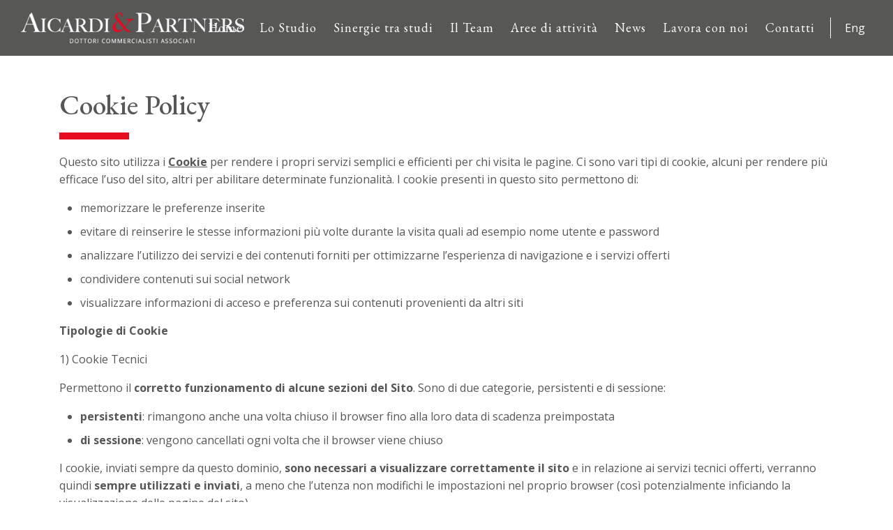

--- FILE ---
content_type: text/html; charset=UTF-8
request_url: https://aicardiepartners.it/cookie-policy/
body_size: 37018
content:

<!doctype html>
<html lang="it-IT">
  <head>
	<meta charset="utf-8">
	<meta http-equiv="x-ua-compatible" content="ie=edge">
	<meta name="viewport" content="width=device-width, initial-scale=1">
	<link rel="icon" href="https://aicardiepartners.it/wp-content/themes/aicardi/favicon.png">
	<link rel="apple-touch-icon-precomposed" href="https://aicardiepartners.it/wp-content/themes/aicardi/apple-touch-icon-152x152.png"> 
	<link href="//fonts.googleapis.com/css?family=Open+Sans:400,700&display=swap" rel="stylesheet">
	<link href="//fonts.googleapis.com/css?family=EB+Garamond:400,500,700&display=swap" rel="stylesheet">
	<script src="https://aicardiepartners.it/wp-content/themes/aicardi/assets/scripts/scrollreveal.js"></script>
	<!-- <script src="https://unpkg.com/scrollreveal@4.0.0/dist/scrollreveal.min.js"></script> -->
	<!-- Global site tag (gtag.js) - Google Analytics -->
	<script async src="https://www.googletagmanager.com/gtag/js?id=UA-145086400-1" data-cookieconsent="statistics"></script>
	<script data-cookieconsent="statistics">
	  window.dataLayer = window.dataLayer || [];
	  function gtag(){dataLayer.push(arguments);}
	  gtag('js', new Date());

	  gtag('config', 'UA-145086400-1');
	</script>	
	<title>Cookie Policy &#8211; Aicardi &amp; Partners</title>
<meta name='robots' content='max-image-preview:large' />
<link rel="alternate" href="https://aicardiepartners.it/cookie-policy/" hreflang="it" />
<link rel="alternate" href="https://aicardiepartners.it/eng/cookie-policy-eng/" hreflang="en" />
<link rel='dns-prefetch' href='//fonts.googleapis.com' />
<link rel='dns-prefetch' href='//cdnjs.cloudflare.com' />
<link rel="alternate" title="oEmbed (JSON)" type="application/json+oembed" href="https://aicardiepartners.it/wp-json/oembed/1.0/embed?url=https%3A%2F%2Faicardiepartners.it%2Fcookie-policy%2F&#038;lang=ita" />
<link rel="alternate" title="oEmbed (XML)" type="text/xml+oembed" href="https://aicardiepartners.it/wp-json/oembed/1.0/embed?url=https%3A%2F%2Faicardiepartners.it%2Fcookie-policy%2F&#038;format=xml&#038;lang=ita" />
<style id='wp-img-auto-sizes-contain-inline-css' type='text/css'>
img:is([sizes=auto i],[sizes^="auto," i]){contain-intrinsic-size:3000px 1500px}
/*# sourceURL=wp-img-auto-sizes-contain-inline-css */
</style>
<style id='wp-block-library-inline-css' type='text/css'>
:root{--wp-block-synced-color:#7a00df;--wp-block-synced-color--rgb:122,0,223;--wp-bound-block-color:var(--wp-block-synced-color);--wp-editor-canvas-background:#ddd;--wp-admin-theme-color:#007cba;--wp-admin-theme-color--rgb:0,124,186;--wp-admin-theme-color-darker-10:#006ba1;--wp-admin-theme-color-darker-10--rgb:0,107,160.5;--wp-admin-theme-color-darker-20:#005a87;--wp-admin-theme-color-darker-20--rgb:0,90,135;--wp-admin-border-width-focus:2px}@media (min-resolution:192dpi){:root{--wp-admin-border-width-focus:1.5px}}.wp-element-button{cursor:pointer}:root .has-very-light-gray-background-color{background-color:#eee}:root .has-very-dark-gray-background-color{background-color:#313131}:root .has-very-light-gray-color{color:#eee}:root .has-very-dark-gray-color{color:#313131}:root .has-vivid-green-cyan-to-vivid-cyan-blue-gradient-background{background:linear-gradient(135deg,#00d084,#0693e3)}:root .has-purple-crush-gradient-background{background:linear-gradient(135deg,#34e2e4,#4721fb 50%,#ab1dfe)}:root .has-hazy-dawn-gradient-background{background:linear-gradient(135deg,#faaca8,#dad0ec)}:root .has-subdued-olive-gradient-background{background:linear-gradient(135deg,#fafae1,#67a671)}:root .has-atomic-cream-gradient-background{background:linear-gradient(135deg,#fdd79a,#004a59)}:root .has-nightshade-gradient-background{background:linear-gradient(135deg,#330968,#31cdcf)}:root .has-midnight-gradient-background{background:linear-gradient(135deg,#020381,#2874fc)}:root{--wp--preset--font-size--normal:16px;--wp--preset--font-size--huge:42px}.has-regular-font-size{font-size:1em}.has-larger-font-size{font-size:2.625em}.has-normal-font-size{font-size:var(--wp--preset--font-size--normal)}.has-huge-font-size{font-size:var(--wp--preset--font-size--huge)}.has-text-align-center{text-align:center}.has-text-align-left{text-align:left}.has-text-align-right{text-align:right}.has-fit-text{white-space:nowrap!important}#end-resizable-editor-section{display:none}.aligncenter{clear:both}.items-justified-left{justify-content:flex-start}.items-justified-center{justify-content:center}.items-justified-right{justify-content:flex-end}.items-justified-space-between{justify-content:space-between}.screen-reader-text{border:0;clip-path:inset(50%);height:1px;margin:-1px;overflow:hidden;padding:0;position:absolute;width:1px;word-wrap:normal!important}.screen-reader-text:focus{background-color:#ddd;clip-path:none;color:#444;display:block;font-size:1em;height:auto;left:5px;line-height:normal;padding:15px 23px 14px;text-decoration:none;top:5px;width:auto;z-index:100000}html :where(.has-border-color){border-style:solid}html :where([style*=border-top-color]){border-top-style:solid}html :where([style*=border-right-color]){border-right-style:solid}html :where([style*=border-bottom-color]){border-bottom-style:solid}html :where([style*=border-left-color]){border-left-style:solid}html :where([style*=border-width]){border-style:solid}html :where([style*=border-top-width]){border-top-style:solid}html :where([style*=border-right-width]){border-right-style:solid}html :where([style*=border-bottom-width]){border-bottom-style:solid}html :where([style*=border-left-width]){border-left-style:solid}html :where(img[class*=wp-image-]){height:auto;max-width:100%}:where(figure){margin:0 0 1em}html :where(.is-position-sticky){--wp-admin--admin-bar--position-offset:var(--wp-admin--admin-bar--height,0px)}@media screen and (max-width:600px){html :where(.is-position-sticky){--wp-admin--admin-bar--position-offset:0px}}

/*# sourceURL=wp-block-library-inline-css */
</style><style id='global-styles-inline-css' type='text/css'>
:root{--wp--preset--aspect-ratio--square: 1;--wp--preset--aspect-ratio--4-3: 4/3;--wp--preset--aspect-ratio--3-4: 3/4;--wp--preset--aspect-ratio--3-2: 3/2;--wp--preset--aspect-ratio--2-3: 2/3;--wp--preset--aspect-ratio--16-9: 16/9;--wp--preset--aspect-ratio--9-16: 9/16;--wp--preset--color--black: #000000;--wp--preset--color--cyan-bluish-gray: #abb8c3;--wp--preset--color--white: #ffffff;--wp--preset--color--pale-pink: #f78da7;--wp--preset--color--vivid-red: #cf2e2e;--wp--preset--color--luminous-vivid-orange: #ff6900;--wp--preset--color--luminous-vivid-amber: #fcb900;--wp--preset--color--light-green-cyan: #7bdcb5;--wp--preset--color--vivid-green-cyan: #00d084;--wp--preset--color--pale-cyan-blue: #8ed1fc;--wp--preset--color--vivid-cyan-blue: #0693e3;--wp--preset--color--vivid-purple: #9b51e0;--wp--preset--gradient--vivid-cyan-blue-to-vivid-purple: linear-gradient(135deg,rgb(6,147,227) 0%,rgb(155,81,224) 100%);--wp--preset--gradient--light-green-cyan-to-vivid-green-cyan: linear-gradient(135deg,rgb(122,220,180) 0%,rgb(0,208,130) 100%);--wp--preset--gradient--luminous-vivid-amber-to-luminous-vivid-orange: linear-gradient(135deg,rgb(252,185,0) 0%,rgb(255,105,0) 100%);--wp--preset--gradient--luminous-vivid-orange-to-vivid-red: linear-gradient(135deg,rgb(255,105,0) 0%,rgb(207,46,46) 100%);--wp--preset--gradient--very-light-gray-to-cyan-bluish-gray: linear-gradient(135deg,rgb(238,238,238) 0%,rgb(169,184,195) 100%);--wp--preset--gradient--cool-to-warm-spectrum: linear-gradient(135deg,rgb(74,234,220) 0%,rgb(151,120,209) 20%,rgb(207,42,186) 40%,rgb(238,44,130) 60%,rgb(251,105,98) 80%,rgb(254,248,76) 100%);--wp--preset--gradient--blush-light-purple: linear-gradient(135deg,rgb(255,206,236) 0%,rgb(152,150,240) 100%);--wp--preset--gradient--blush-bordeaux: linear-gradient(135deg,rgb(254,205,165) 0%,rgb(254,45,45) 50%,rgb(107,0,62) 100%);--wp--preset--gradient--luminous-dusk: linear-gradient(135deg,rgb(255,203,112) 0%,rgb(199,81,192) 50%,rgb(65,88,208) 100%);--wp--preset--gradient--pale-ocean: linear-gradient(135deg,rgb(255,245,203) 0%,rgb(182,227,212) 50%,rgb(51,167,181) 100%);--wp--preset--gradient--electric-grass: linear-gradient(135deg,rgb(202,248,128) 0%,rgb(113,206,126) 100%);--wp--preset--gradient--midnight: linear-gradient(135deg,rgb(2,3,129) 0%,rgb(40,116,252) 100%);--wp--preset--font-size--small: 13px;--wp--preset--font-size--medium: 20px;--wp--preset--font-size--large: 36px;--wp--preset--font-size--x-large: 42px;--wp--preset--spacing--20: 0.44rem;--wp--preset--spacing--30: 0.67rem;--wp--preset--spacing--40: 1rem;--wp--preset--spacing--50: 1.5rem;--wp--preset--spacing--60: 2.25rem;--wp--preset--spacing--70: 3.38rem;--wp--preset--spacing--80: 5.06rem;--wp--preset--shadow--natural: 6px 6px 9px rgba(0, 0, 0, 0.2);--wp--preset--shadow--deep: 12px 12px 50px rgba(0, 0, 0, 0.4);--wp--preset--shadow--sharp: 6px 6px 0px rgba(0, 0, 0, 0.2);--wp--preset--shadow--outlined: 6px 6px 0px -3px rgb(255, 255, 255), 6px 6px rgb(0, 0, 0);--wp--preset--shadow--crisp: 6px 6px 0px rgb(0, 0, 0);}:where(.is-layout-flex){gap: 0.5em;}:where(.is-layout-grid){gap: 0.5em;}body .is-layout-flex{display: flex;}.is-layout-flex{flex-wrap: wrap;align-items: center;}.is-layout-flex > :is(*, div){margin: 0;}body .is-layout-grid{display: grid;}.is-layout-grid > :is(*, div){margin: 0;}:where(.wp-block-columns.is-layout-flex){gap: 2em;}:where(.wp-block-columns.is-layout-grid){gap: 2em;}:where(.wp-block-post-template.is-layout-flex){gap: 1.25em;}:where(.wp-block-post-template.is-layout-grid){gap: 1.25em;}.has-black-color{color: var(--wp--preset--color--black) !important;}.has-cyan-bluish-gray-color{color: var(--wp--preset--color--cyan-bluish-gray) !important;}.has-white-color{color: var(--wp--preset--color--white) !important;}.has-pale-pink-color{color: var(--wp--preset--color--pale-pink) !important;}.has-vivid-red-color{color: var(--wp--preset--color--vivid-red) !important;}.has-luminous-vivid-orange-color{color: var(--wp--preset--color--luminous-vivid-orange) !important;}.has-luminous-vivid-amber-color{color: var(--wp--preset--color--luminous-vivid-amber) !important;}.has-light-green-cyan-color{color: var(--wp--preset--color--light-green-cyan) !important;}.has-vivid-green-cyan-color{color: var(--wp--preset--color--vivid-green-cyan) !important;}.has-pale-cyan-blue-color{color: var(--wp--preset--color--pale-cyan-blue) !important;}.has-vivid-cyan-blue-color{color: var(--wp--preset--color--vivid-cyan-blue) !important;}.has-vivid-purple-color{color: var(--wp--preset--color--vivid-purple) !important;}.has-black-background-color{background-color: var(--wp--preset--color--black) !important;}.has-cyan-bluish-gray-background-color{background-color: var(--wp--preset--color--cyan-bluish-gray) !important;}.has-white-background-color{background-color: var(--wp--preset--color--white) !important;}.has-pale-pink-background-color{background-color: var(--wp--preset--color--pale-pink) !important;}.has-vivid-red-background-color{background-color: var(--wp--preset--color--vivid-red) !important;}.has-luminous-vivid-orange-background-color{background-color: var(--wp--preset--color--luminous-vivid-orange) !important;}.has-luminous-vivid-amber-background-color{background-color: var(--wp--preset--color--luminous-vivid-amber) !important;}.has-light-green-cyan-background-color{background-color: var(--wp--preset--color--light-green-cyan) !important;}.has-vivid-green-cyan-background-color{background-color: var(--wp--preset--color--vivid-green-cyan) !important;}.has-pale-cyan-blue-background-color{background-color: var(--wp--preset--color--pale-cyan-blue) !important;}.has-vivid-cyan-blue-background-color{background-color: var(--wp--preset--color--vivid-cyan-blue) !important;}.has-vivid-purple-background-color{background-color: var(--wp--preset--color--vivid-purple) !important;}.has-black-border-color{border-color: var(--wp--preset--color--black) !important;}.has-cyan-bluish-gray-border-color{border-color: var(--wp--preset--color--cyan-bluish-gray) !important;}.has-white-border-color{border-color: var(--wp--preset--color--white) !important;}.has-pale-pink-border-color{border-color: var(--wp--preset--color--pale-pink) !important;}.has-vivid-red-border-color{border-color: var(--wp--preset--color--vivid-red) !important;}.has-luminous-vivid-orange-border-color{border-color: var(--wp--preset--color--luminous-vivid-orange) !important;}.has-luminous-vivid-amber-border-color{border-color: var(--wp--preset--color--luminous-vivid-amber) !important;}.has-light-green-cyan-border-color{border-color: var(--wp--preset--color--light-green-cyan) !important;}.has-vivid-green-cyan-border-color{border-color: var(--wp--preset--color--vivid-green-cyan) !important;}.has-pale-cyan-blue-border-color{border-color: var(--wp--preset--color--pale-cyan-blue) !important;}.has-vivid-cyan-blue-border-color{border-color: var(--wp--preset--color--vivid-cyan-blue) !important;}.has-vivid-purple-border-color{border-color: var(--wp--preset--color--vivid-purple) !important;}.has-vivid-cyan-blue-to-vivid-purple-gradient-background{background: var(--wp--preset--gradient--vivid-cyan-blue-to-vivid-purple) !important;}.has-light-green-cyan-to-vivid-green-cyan-gradient-background{background: var(--wp--preset--gradient--light-green-cyan-to-vivid-green-cyan) !important;}.has-luminous-vivid-amber-to-luminous-vivid-orange-gradient-background{background: var(--wp--preset--gradient--luminous-vivid-amber-to-luminous-vivid-orange) !important;}.has-luminous-vivid-orange-to-vivid-red-gradient-background{background: var(--wp--preset--gradient--luminous-vivid-orange-to-vivid-red) !important;}.has-very-light-gray-to-cyan-bluish-gray-gradient-background{background: var(--wp--preset--gradient--very-light-gray-to-cyan-bluish-gray) !important;}.has-cool-to-warm-spectrum-gradient-background{background: var(--wp--preset--gradient--cool-to-warm-spectrum) !important;}.has-blush-light-purple-gradient-background{background: var(--wp--preset--gradient--blush-light-purple) !important;}.has-blush-bordeaux-gradient-background{background: var(--wp--preset--gradient--blush-bordeaux) !important;}.has-luminous-dusk-gradient-background{background: var(--wp--preset--gradient--luminous-dusk) !important;}.has-pale-ocean-gradient-background{background: var(--wp--preset--gradient--pale-ocean) !important;}.has-electric-grass-gradient-background{background: var(--wp--preset--gradient--electric-grass) !important;}.has-midnight-gradient-background{background: var(--wp--preset--gradient--midnight) !important;}.has-small-font-size{font-size: var(--wp--preset--font-size--small) !important;}.has-medium-font-size{font-size: var(--wp--preset--font-size--medium) !important;}.has-large-font-size{font-size: var(--wp--preset--font-size--large) !important;}.has-x-large-font-size{font-size: var(--wp--preset--font-size--x-large) !important;}
/*# sourceURL=global-styles-inline-css */
</style>

<style id='classic-theme-styles-inline-css' type='text/css'>
/*! This file is auto-generated */
.wp-block-button__link{color:#fff;background-color:#32373c;border-radius:9999px;box-shadow:none;text-decoration:none;padding:calc(.667em + 2px) calc(1.333em + 2px);font-size:1.125em}.wp-block-file__button{background:#32373c;color:#fff;text-decoration:none}
/*# sourceURL=/wp-includes/css/classic-themes.min.css */
</style>
<link rel='stylesheet' id='google_fonts-css' href='//fonts.googleapis.com/css?family=PT+Sans:400,400i,700' type='text/css' media='all' />
<link rel='stylesheet' id='prefix-font-awesome-css' href='//cdnjs.cloudflare.com/ajax/libs/font-awesome/4.6.1/css/font-awesome.min.css?ver=4.6.1' type='text/css' media='all' />
<link rel='stylesheet' id='sage/css-css' href='https://aicardiepartners.it/wp-content/themes/aicardi/dist/styles/main-c677677898.css' type='text/css' media='all' />
<script type="text/javascript" src="https://aicardiepartners.it/wp-includes/js/jquery/jquery.min.js?ver=3.7.1" id="jquery-core-js"></script>
<script type="text/javascript" src="https://aicardiepartners.it/wp-includes/js/jquery/jquery-migrate.min.js?ver=3.4.1" id="jquery-migrate-js"></script>
<link rel="https://api.w.org/" href="https://aicardiepartners.it/wp-json/" /><link rel="alternate" title="JSON" type="application/json" href="https://aicardiepartners.it/wp-json/wp/v2/pages/133" /><link rel="EditURI" type="application/rsd+xml" title="RSD" href="https://aicardiepartners.it/xmlrpc.php?rsd" />
<meta name="generator" content="WordPress 6.9" />
<link rel="canonical" href="https://aicardiepartners.it/cookie-policy/" />
<link rel='shortlink' href='https://aicardiepartners.it/?p=133' />
</head>
  <body class="wp-singular page-template-default page page-id-133 wp-theme-aicardi cookie-policy">
    <!--[if IE]>
      <div class="alert alert-warning">
        You are using an <strong>outdated</strong> browser. Please <a href="http://browsehappy.com/">upgrade your browser</a> to improve your experience.      </div>
    <![endif]-->
    <header class="c-header">
  <div class="wrapper">

    <!-- logo -->

            <a href="https://aicardiepartners.it/">
        <img class="c-header__logo" src="https://aicardiepartners.it/wp-content/themes/aicardi/dist/images/logo-aicardi-negativo.png" alt="Aicardi &amp; Partners" />
    </a>

    <!-- navigation -->

    <nav class="c-header__nav">
      <div class="menu-menu-1-container"><ul id="menu-menu-1" class="c-header__menu"><li id="menu-item-7" class="menu-item menu-item-type-custom menu-item-object-custom menu-item-7"><a href="/">Home</a></li>
<li id="menu-item-41" class="menu-item menu-item-type-post_type menu-item-object-page menu-item-41"><a href="https://aicardiepartners.it/lo-studio/">Lo Studio</a></li>
<li id="menu-item-674" class="menu-item menu-item-type-post_type menu-item-object-page menu-item-674"><a href="https://aicardiepartners.it/sinergie-tra-studi/">Sinergie tra studi</a></li>
<li id="menu-item-78" class="menu-item menu-item-type-post_type menu-item-object-page menu-item-78"><a href="https://aicardiepartners.it/il-team/">Il Team</a></li>
<li id="menu-item-62" class="menu-item menu-item-type-post_type menu-item-object-page menu-item-62"><a href="https://aicardiepartners.it/aree-di-attivita/">Aree di attività</a></li>
<li id="menu-item-382" class="menu-item menu-item-type-custom menu-item-object-custom menu-item-382"><a href="https://aicardiepartners.it/2021/09/02/pubblicata-lopera-i-disallineamenti-da-ibridi/">News</a></li>
<li id="menu-item-124" class="menu-item menu-item-type-post_type menu-item-object-page menu-item-124"><a href="https://aicardiepartners.it/lavora-con-noi/">Lavora con noi</a></li>
<li id="menu-item-143" class="menu-item menu-item-type-post_type menu-item-object-page menu-item-143"><a href="https://aicardiepartners.it/contatti/">Contatti</a></li>
</ul></div>
        <ul class="c-header__lang">
          	<li class="lang-item lang-item-6 lang-item-eng lang-item-first"><a lang="en-GB" hreflang="en-GB" href="https://aicardiepartners.it/eng/cookie-policy-eng/">eng</a></li>
    
        </ul>
      
    </nav>

    <!-- hamburger -->

    <button class="hamburger hamburger--squeeze c-header__hamburger j-header__hamburger" type="button">
      <span class="hamburger-box">
        <span class="hamburger-inner"></span>
      </span>
    </button> 



  </div> 
</header>

    <main role="main">
      

    <div class="wrap container-fluid" >
      <div class="container">

        <div class="row">
          <div class="col-md-12">
            <h1 class="banner__heading">Cookie Policy</h1>
            <p>Questo sito utilizza i <a href="http://it.wikipedia.org/wiki/Cookie">Cookie</a> per rendere i propri servizi semplici e efficienti per chi visita le pagine. Ci sono vari tipi di cookie, alcuni per rendere più efficace l’uso del sito, altri per abilitare determinate funzionalità. I cookie presenti in questo sito permettono di:</p>
<ul>
<li>memorizzare le preferenze inserite</li>
<li>evitare di reinserire le stesse informazioni più volte durante la visita quali ad esempio nome utente e password</li>
<li>analizzare l’utilizzo dei servizi e dei contenuti forniti per ottimizzarne l’esperienza di navigazione e i servizi offerti</li>
<li>condividere contenuti sui social network</li>
<li>visualizzare informazioni di acceso e preferenza sui contenuti provenienti da altri siti</li>
</ul>
<p><strong>Tipologie di Cookie</strong></p>
<p>1) Cookie Tecnici</p>
<p>Permettono il <strong>corretto funzionamento di alcune sezioni del Sito</strong>. Sono di due categorie, persistenti e di sessione:</p>
<ul>
<li><strong>persistenti</strong>: rimangono anche una volta chiuso il browser fino alla loro data di scadenza preimpostata</li>
<li><strong>di sessione</strong>: vengono cancellati ogni volta che il browser viene chiuso</li>
</ul>
<p>I cookie, inviati sempre da questo dominio, <strong>sono necessari a visualizzare correttamente il sito</strong> e in relazione ai servizi tecnici offerti, verranno quindi <strong>sempre utilizzati e inviati</strong>, a meno che l’utenza non modifichi le impostazioni nel proprio browser (così potenzialmente inficiando la visualizzazione delle pagine del sito).</p>
<p><strong>In questo sito non viene fatto uso di cookie tecnici per l’uso di informazioni di carattere personale né vengono utilizzati persistenti di alcun tipo come sistemi per il tracciamento e la profilazione degli utenti.</strong></p>
<p>2) Cookie analitici</p>
<p>I cookie in questa categoria vengono utilizzati per <strong>collezionare informazioni sull’uso del sito </strong>che userà queste informazioni in merito ad <strong>analisi statistiche anonime</strong> al fine di migliorare l’utilizzo del Sito e per rendere i contenuti più interessanti e attinenti ai desideri dell’utenza. Questa tipologia di cookie raccoglie dati in <strong>forma anonima </strong>sull’attività dell’utenza e su come è arrivata sul Sito. I cookie analitici sono inviati dal sito stesso o da domini di terze parti. Cookie di analisi di servizi di terze parti sono utilizzati al fine di raccogliere informazioni sull’<strong>uso del sito</strong> da parte degli utenti in <strong>forma anonima, </strong>quali: pagine visitate, tempo di permanenza, origini del traffico di provenienza, provenienza geografica, età, genere e interessi ai fini di campagne di marketing. Questi cookie sono inviati da domini di terze parti esterni al Sito.</p>
<p><strong>I cookie analitici utilizzati in questo sito sono:</strong></p>
<p><strong>Google Analytics con IP anonimizzato (Google Inc.)</strong></p>
<p>Google Analytics è un servizio di analisi web fornito da Google Inc. (“Google”). Google utilizza i Dati Personali raccolti allo scopo di tracciare ed esaminare l’utilizzo di questa Applicazione, compilare report e condividerli con gli altri servizi sviluppati da Google. Google potrebbe utilizzare i Dati Personali per contestualizzare e personalizzare gli annunci del proprio network pubblicitario. Questa integrazione di Google Analytics rende anonimo il tuo indirizzo IP. L’anonimizzazione funziona abbreviando entro i confini degli Stati Membri dell’Unione Europea o in altri Paesi aderenti all’accordo sullo Spazio Economico Europeo l’indirizzo IP degli Utenti. Solo in casi eccezionali, l’indirizzo IP sarà inviato ai server di Google ed abbreviato all’interno degli Stati Uniti. Dati personali raccolti: Cookie e Dati di utilizzo. Luogo del trattamento : USA – <a href="http://www.google.com/intl/en/policies/privacy/">Privacy Policy</a> – <a href="http://tools.google.com/dlpage/gaoptout?hl=it">Opt Out</a></p>
<p>3) Cookie per integrare prodotti e funzioni di software di terze parti</p>
<p>Questa tipologia di cookie <strong>integra funzionalità sviluppate da terzi</strong> all’interno delle pagine del Sito come le icone e le preferenze espresse nei social network al fine di condivisione dei contenuti del sito o per l’uso di servizi software di terze parti (come i software per generare le mappe e ulteriori software che offrono servizi aggiuntivi). Questi cookie sono inviati da <strong>domini di terze parti</strong> che offrono le loro funzionalità tra le pagine del Sito. Il titolare del dominio, secondo la normativa vigente, non è tenuto a chiedere consenso per i <strong>cookie tecnici</strong> e di <strong>analytics</strong>, in quanto necessari a fornire i servizi richiesti. Per tutte le altre tipologie di cookie il consenso può essere espresso dall’Utente con una o più di una delle seguenti modalità:</p>
<ul>
<li><strong>Mediante specifiche configurazioni del browser</strong> utilizzato o dei relativi programmi informatici utilizzati per navigare le pagine che compongono il Sito.</li>
<li><strong>Mediante modifica delle impostazioni</strong> nell’uso dei servizi di terze parti</li>
</ul>
<p>I cookie di questa tipologia presenti in questo sito sono:</p>
<p><strong>Plugin Jetpak e Akismet per Wordpress (Automattic)</strong></p>
<p>Jetpack è un plugin di WordPress che gestisce l’iscrizione ai commenti di un post, ti riconosce se sei un utente registrato di WordPress e stai navigando “loggato”, e Akismet, un servizio di WordPress che argina lo spam; qui puoi leggere <a href="http://automattic.com/privacy/">la privacy policy di Automattic</a>, l’azienda che produce WordPress;</p>
<p><strong>Widget Instagram (Instagram, Inc.)</strong></p>
<p>Instagram è un servizio di visualizzazione di immagini gestito da Instagram, Inc. che permette a questa Applicazione di integrare tali contenuti all’interno delle proprie pagine. Dati personali raccolti: Cookie e Dati di utilizzo. Luogo del trattamento : USA – <a href="http://instagram.com/about/legal/privacy/">Privacy Policy</a></p>
<p><strong>Widget Video Youtube (Google Inc.)</strong></p>
<p>Youtube è un servizio di visualizzazione di contenuti video gestito da Google Inc. che permette a questa Applicazione di integrare tali contenuti all’interno delle proprie pagine. Dati personali raccolti: Cookie e Dati di utilizzo. Luogo del trattamento : USA – <a href="http://www.google.it/intl/it/policies/privacy/">Privacy Policy</a></p>
<p><strong>Widget Google Maps (Google Inc.)</strong></p>
<p>Google Maps è un servizio di visualizzazione di mappe gestito da Google Inc. che permette a questa Applicazione di integrare tali contenuti all’interno delle proprie pagine. Dati personali raccolti: Cookie e Dati di utilizzo. Luogo del trattamento : USA – <a href="http://www.google.it/intl/it/policies/privacy/">Privacy Policy</a></p>
<p><strong>Pulsante Mi Piace e widget sociali di Facebook (Facebook, Inc.)</strong></p>
<p>Il pulsante “Mi Piace” e i widget sociali di Facebook sono servizi di interazione con il social network Facebook, forniti da Facebook, Inc. Dati personali raccolti: Cookie e Dati di utilizzo. Luogo del trattamento : USA – <a href="http://www.facebook.com/privacy/explanation.php">Privacy Policy</a></p>
<p><strong>Pulsante +1 e widget sociali di Google+ (Google Inc.)</strong></p>
<p>Il pulsante +1 e i widget sociali di Google+ sono servizi di interazione con il social network Google+, forniti da Google Inc. Dati personali raccolti: Cookie e Dati di utilizzo. Luogo del trattamento : USA – <a href="http://www.google.com/intl/it/policies/privacy/">Privacy Policy</a></p>
<p><strong>Pulsante Tweet e widget sociali di Twitter (Twitter, Inc.)</strong></p>
<p>Il pulsante Tweet e i widget sociali di Twitter sono servizi di interazione con il social network Twitter, forniti da Twitter, Inc. Dati personali raccolti: Cookie e Dati di utilizzo. Luogo del trattamento : USA – <a href="http://twitter.com/privacy">Privacy Policy</a></p>
<p><strong>Pulsante “In” e widget sociali di LinkedIn (LinkedIn, Corp.)</strong></p>
<p>Il pulsante “In” e widget sociali di LinkedIn sono servizi di interazione con la piattaforma LinkedIn, forniti da LinkedIn Corp. Dati personali raccolti: Cookie e Dati di utilizzo. Luogo del trattamento : USA – <a href="http://about.pinterest.com/privacy/">Privacy Policy</a></p>
<p><strong>Siti Web e servizi di terze parti</strong></p>
<p>Questo sito contiene collegamenti ad altri siti Web che dispongono di una propria informativa sulla privacy che può essere diversa da quella adottata e che quindi <strong>non risponde</strong> di questi siti.</p>
<p><strong>Come disabilitare i cookie</strong></p>
<p>Se volete potete disabilitare i cookie dalla configurazione del browser</p>
<p><strong>Chrome</strong></p>
<ol>
<li>Eseguire il Browser Chrome</li>
<li>Fare click sul menù  presente nella barra degli strumenti del browser a fianco della finestra di inserimento url per la navigazione</li>
<li>Selezionare <strong>Impostazioni</strong></li>
<li>Fare clic su <strong>Mostra Impostazioni Avanzate</strong></li>
<li>Nella sezione “Privacy” fare clic su bottone “<strong>Impostazioni contenuti</strong>“</li>
<li>Nella sezione “Cookie” è possibile modificare le seguenti impostazioni relative ai cookie:
<ul>
<li>Consentire il salvataggio dei dati in locale</li>
<li>Modificare i dati locali solo fino alla chiusura del browser</li>
<li>Impedire ai siti di impostare i cookie</li>
<li>Bloccare i cookie di terze parti e i dati dei siti</li>
<li>Gestire le eccezioni per alcuni siti internet</li>
<li>Eliminazione di uno o tutti i cookie</li>
</ul>
</li>
</ol>
<p>Per maggiori informazioni visita la <a href="https://support.google.com/accounts/answer/61416?hl=it">pagina dedicata</a>.</p>
<p><strong>Mozilla Firefox</strong></p>
<ol>
<li>Eseguire il Browser Mozilla Firefox</li>
<li>Fare click sul menù  presente nella barra degli strumenti del browser a fianco della finestra di inserimento url per la navigazione</li>
<li>Selezionare <strong>Opzioni</strong></li>
<li>Seleziona il pannello <strong>Privacy</strong></li>
<li>Fare clic su <strong>Mostra Impostazioni Avanzate</strong></li>
<li>Nella sezione “Privacy” fare clic su bottone “<strong>Impostazioni contenuti</strong>“</li>
<li>Nella sezione “<strong>Tracciamento</strong>” è possibile modificare le seguenti impostazioni relative ai cookie:
<ul>
<li>Richiedi ai siti di non effettuare alcun tracciamento</li>
<li>Comunica ai siti la disponibilità ad essere tracciato</li>
<li>Non comunicare alcuna preferenza relativa al tracciamento dei dati personali</li>
</ul>
</li>
<li>Dalla sezione “<strong>Cronologia</strong>” è possibile:
<ul>
<li>Abilitando “Utilizza impostazioni personalizzate” selezionare di accettare i cookie di terze parti (sempre, dai siti più visitato o mai) e di conservarli per un periodo determinato (fino alla loro scadenza, alla chiusura di Firefox o di chiedere ogni volta)</li>
<li>Rimuovere i singoli cookie immagazzinati</li>
</ul>
</li>
</ol>
<p>Per maggiori informazioni visita la <a href="https://support.mozilla.org/en-US/kb/enable-and-disable-cookies-website-preferences">pagina dedicata</a>.</p>
<p><strong>Internet Explorer</strong></p>
<ol>
<li>Eseguire il Browser Internet Explorer</li>
<li>Fare click sul pulsante <strong>Strumenti</strong> e scegliere <strong>Opzioni Internet</strong></li>
<li>Fare click sulla scheda <strong>Privacy</strong> e nella sezione Impostazioni modificare il dispositivo di scorrimento in funzione dell’azione desiderata per i cookie:
<ul>
<li>Bloccare tutti i cookie</li>
<li>Consentire tutti i cookie</li>
<li>Selezione dei siti da cui ottenere cookie: spostare il cursore in una posizione intermedia in modo da non bloccare o consentire tutti i cookie, premere quindi su Siti, nella casella Indirizzo Sito Web inserire un sito internet e quindi premere su Blocca o Consenti</li>
</ul>
</li>
</ol>
<p>Per maggiori informazioni visita la <a href="http://windows.microsoft.com/it-it/windows-vista/block-or-allow-cookies">pagina dedicata</a>.</p>
<p><strong>Safari</strong></p>
<ol>
<li>Eseguire il Browser Safari</li>
<li>Fare click su <strong>Safari</strong>, selezionare <strong>Preferenze</strong> e premere su <strong>Privacy</strong></li>
<li>Nella sezione <em>Blocca Cookie</em> specificare come Safari deve accettare i cookie dai siti internet.</li>
<li>Per visionare quali siti hanno immagazzinato i cookie cliccare su <strong>Dettagli</strong></li>
</ol>
<p>Per maggiori informazioni visita la<a href="https://support.apple.com/kb/PH19214?viewlocale=it_IT&amp;locale=it_IT"> pagina dedicata</a>.</p>
<p><strong>Safari iOS (dispositivi mobile)</strong></p>
<ol>
<li>Eseguire il Browser Safari iOS</li>
<li>Tocca su <strong>Impostazioni</strong> e poi <strong>Safari</strong></li>
<li>Tocca su <strong>Blocca Cookie</strong> e scegli tra le varie opzioni: “Mai”, “Di terze parti e inserzionisti” o “Sempre”</li>
<li>Per cancellare tutti i cookie immagazzinati da Safari, tocca su <strong>Impostazioni</strong>, poi su<strong>Safari</strong> e infine su <strong>Cancella Cookie e dati</strong></li>
</ol>
<p>Per maggiori informazioni visita la <a href="https://support.apple.com/it-it/HT201265">pagina dedicata</a>.</p>
<p><strong>Opera</strong></p>
<ol>
<li>Eseguire il Browser Opera</li>
<li>Fare click sul Preferenze poi su Avanzate e infine su Cookie</li>
<li>Selezionare una delle seguenti opzioni:
<ul>
<li>Accetta tutti i cookie</li>
<li>Accetta i cookie solo dal sito che si visita: i cookie di terze parti e che vengono inviati da un dominio diverso da quello che si sta visitando verranno rifiutati</li>
<li>Non accettare mai i cookie: tutti i cookie non verranno mai salvati</li>
</ul>
</li>
</ol>
<p>Per maggiori informazioni visita la <a href="http://www.opera.com/help/tutorials/security/privacy/">pagina dedicata (in Inglese)</a>.</p>
<p><strong>Come puoi disabilitare i cookie di servizi di terzi</strong></p>
<ul>
<li><a href="http://www.google.com/ads/preferences/?hl=it">Servizi di Google</a></li>
<li><a href="https://www.facebook.com/help/cookies?ref_type=sitefooter">Facebook</a></li>
<li><a href="https://support.twitter.com/articles/20170519-uso-dei-cookie-e-di-altre-tecnologie-simili-da-parte-di-twitter">Twitter</a></li>
</ul>
<p>Questa pagina è visibile, mediante link in tutte le pagine del Sito ai sensi dell’art. 122 secondo comma del D.lgs. 196/2003 e a seguito delle modalità semplificate per l’informativa e l’acquisizione del consenso per l’uso dei cookie pubblicata sulla Gazzetta Ufficiale n.126 del 3 giugno 2014 e relativo registro dei provvedimenti n.229 dell’8 maggio 2014.</p>
<p>Per ogni altra informazione sul trattamento dei dati si rimanda alla <a title="INFORMATIVA SULLA PRIVACY" href="http://privacy policy">Informativa sulla Privacy</a>.</p>
          </div>
        </div><!-- /.row -->

      </div><!-- /.container -->

    </div><!-- /.container-fluid-->  







      <!--     </main>
    
    <!-- footer -->

<footer class="c-footer" role="contentinfo">
  <div class="c-footer__wrapper">
    <div>

      <!-- logo -->

      <img class="c-footer__logo" src="https://aicardiepartners.it/wp-content/themes/aicardi/dist/images/logo-aicardi-negativo.png" alt="Aicardi &amp; Partners" />

      <!-- social -->

      <div class="widget_text c-social"><div class="textwidget custom-html-widget"><a  target="_blank" href="https://www.linkedin.com/company/aicardiepartners/" ><i class="fa fa-linkedin" aria-hidden="true"></i></a></div></div>
    </div>

    <div>
      <h4>BOLOGNA</h4>
      <p>
        Via Dante, 26 40125 <br>
        Tel. +39 051 349627 – +39 051 342674<br>
        Fax. +39 051 391564<br>
        <a href="mailto:posta@aicardiepartners.it">posta@aicardiepartners.it</a>
      </p>
    </div>

    <div>
      <h4>MILANO</h4>
      <p>
        Piazza Del Liberty, 8 20121 <br>
        Tel. +39 02 86998023<br>
        Fax. +39 02 86915457<br>
        <a href="mailto:posta@aicardiepartners.it">posta@aicardiepartners.it</a>
      </p>
    </div>

    <div>
      <h4>RIMINI</h4>
      <p>
        Via Soardi, 5 47921 <br>
        Tel. +39 051 349627 – +39 051 342674<br>
        <a href="mailto:posta@aicardiepartners.it">posta@aicardiepartners.it</a>
      </p>
    </div>

  </div>

  <!-- copyright -->

  <div class="c-footer__info">
      </div>

  <div class="c-footer__copy">
    
      Tutti i diritti riservati | P.IVA: 03744881206 |
      <a href="/privacy-policy/">Privacy &amp; Policy</a> |
      <a href="/cookie-policy/">Cookie policy</a> |
      <a href="/note-legali/">Note legali</a
      </div>
</footer><script type="speculationrules">
{"prefetch":[{"source":"document","where":{"and":[{"href_matches":"/*"},{"not":{"href_matches":["/wp-*.php","/wp-admin/*","/wp-content/uploads/*","/wp-content/*","/wp-content/plugins/*","/wp-content/themes/aicardi/*","/*\\?(.+)"]}},{"not":{"selector_matches":"a[rel~=\"nofollow\"]"}},{"not":{"selector_matches":".no-prefetch, .no-prefetch a"}}]},"eagerness":"conservative"}]}
</script>
<script type="text/javascript" src="https://aicardiepartners.it/wp-content/themes/aicardi/dist/scripts/main-ed28141d56.js" id="sage/js-js"></script>
    <div class="up"><i class="fa fa-angle-up"></i></div>
  </body>
</html>
